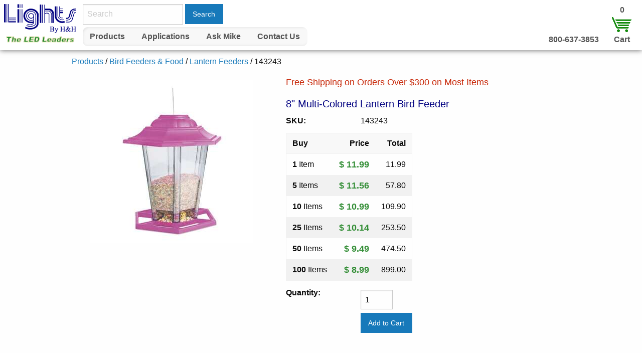

--- FILE ---
content_type: text/html; charset=utf-8
request_url: https://www.lightsbyhh.com/products/bird-feeders/lantern-feeders/143243
body_size: 4757
content:

<!DOCTYPE html>
<html class="no-js" lang="en">
<head>
	<meta charset="utf-8">
	<meta http-equiv="X-UA-Compatible" content="IE=edge">
	<meta name="viewport" content="width=device-width, initial-scale=1.0">
	<title>8" Multi-Colored Lantern Bird Feeder</title>
	<link rel="stylesheet" type="text/css" href="/content/css/v-639012308715067833/site.min.css">
	<link rel="canonical" href="https://www.lightsbyhh.com/products/bird-feeders/lantern-feeders/143243">
	<!-- WARNING: Respond.js doesn't work if you view the page via file:// -->
	<!--[if lt IE 9]>
		<script src="https://oss.maxcdn.com/respond/1.4.2/respond.min.js"></script>
	<![endif]-->
	

	<!-- Google tag (gtag.js) -->
	<script async src="https://www.googletagmanager.com/gtag/js?id=G-BN480T4L9J"></script>
	<script>
		window.dataLayer = window.dataLayer || [];
		function gtag(){dataLayer.push(arguments);}
		gtag('js', new Date());

		gtag('config', 'G-BN480T4L9J');
	</script>
	<link rel="shortcut icon" href="/favicon.ico">
</head>
<body>
	
<div class="title-bar" data-responsive-toggle="site-menu" data-hide-for="medium">
	<div class="title-bar-left">
		<button class="menu-icon" type="button" data-toggle="site-menu" aria-label="Site Menu"></button>
		<div class="title-bar-title">Lightsbyhh.com</div>
	</div>
	<div class="title-bar-right">
		<div class="site-cart-small">
			<a href="/cart">Cart: 0</a>
		</div>
	</div>
</div>

<div class="top-bar" id="site-menu">
	<div class="top-bar-left">
		<div class="site-logo">
			<a href="/"><img alt="Lights by H&amp;H" src="https://6f3fccb825af8b57a339-b972fa2252d6b7aab0b71bf03eceb3ac.ssl.cf2.rackcdn.com/images/site/v-636300311582523035/lightsbyhhledlogo.png"></a>
		</div>
	</div>

	<div class="top-bar-left">
		<div class="tbl">
			<div class="tr hide-for-print">
				<form action="/search" method="post" role="search" class="site-search">
					<input name="__RequestVerificationToken" type="hidden" value="50iijY0d8_-yfZNCcFiSiBAkK20WU1Z7RUcFtAYYUhch-H6FOIOrX13U8rKQ4FOa2thLwDb0R5MlGfQJxigHIaRNRvKGR08v-5-mO0fGCpw1" />
					<div class="tbl">
						<div class="td">
							<input type="search" name="SearchText" placeholder="Search">
						</div>
						<div class="td">
							<button type="submit" class="button">Search</button>
						</div>
					</div>
				</form>
			</div>

			<div class="tr">
				<ul class="dropdown menu" data-dropdown-menu>
					<li><a href="/products">Products</a></li>
					<li><a href="/applications">Applications</a></li>
					<li><a href="/ask-mike">Ask Mike</a></li>
					<li class="site-nav-contact"><a href="/about/contact">Contact Us</a></li>
				</ul>
			</div>
		</div>
	</div>

	<div class="top-bar-right hide-for-small-only">
		<div class="tbl">
			<div class="td bottom">
				<span class="site-phone">800-637-3853</span>
			</div>
			<div class="td hide-for-print">
				<div class="tbl site-cart">
					<div class="tr">
						<a title="View your shopping cart" href="/cart">0</a>
					</div>
					<div class="tr">
						<a title="View your shopping cart" href="/cart">
							<img alt="Shopping Cart" src="https://6f3fccb825af8b57a339-b972fa2252d6b7aab0b71bf03eceb3ac.ssl.cf2.rackcdn.com/images/site/v-636518046794422738/cart.png">
						</a>
					</div>
					<div class="tr">
						<a title="View your shopping cart" href="/cart">Cart</a>
					</div>
				</div>
			</div>
		</div>
	</div>

</div>



	


<div class="row column">
	
		<nav class="breadcrumb"><a href="/products">Products</a>&nbsp;&#47;&nbsp;<a href="/products/bird-feeders">Bird Feeders & Food</a>&nbsp;&#47;&nbsp;<a href="/products/bird-feeders/lantern-feeders">Lantern Feeders</a>&nbsp;&#47;&nbsp;143243</nav>

</div>





<div class="row">
	<div class="column medium-5">
		<div class="block-center">
			<img src="https://6f3fccb825af8b57a339-b972fa2252d6b7aab0b71bf03eceb3ac.ssl.cf2.rackcdn.com/images/products/2022/1/v-637768211686533384/143243-325x325.jpg" alt="8&amp;quot; Multi-Colored Lantern Bird Feeder 1.5 LB Seed Capacity" class="thumbnail product-img">
		</div>

		
	</div>
	<div class="column medium-7">


	<div class="row column bottom-margin-1">
		<span class="product-ship-msg">Free Shipping on Orders Over $300 on Most Items</span>
	</div>



	<h1 class="h4">8" Multi-Colored Lantern Bird Feeder</h1>
	<div class="row">
		<div class="column small-4 large-3">
			<strong>SKU:</strong>
		</div>
		<div class="column small-8 large-9">143243</div>
	</div>


<table class="tbl-qtypricing">
	<thead>
		<tr>
			<td>Buy</td>
			<td class="right">Price</td>
			<td class="right">Total</td>
		</tr>
	</thead>
	<tbody>
			<tr>
				<td><strong>1</strong> Item</td>
				<td class="right">
					<span class="product-price">$ 11.99</span>
				</td>
				<td class="right">11.99</td>
			</tr>
			<tr>
				<td><strong>5</strong> Items</td>
				<td class="right">
					<span class="product-price">$ 11.56</span>
				</td>
				<td class="right">57.80</td>
			</tr>
			<tr>
				<td><strong>10</strong> Items</td>
				<td class="right">
					<span class="product-price">$ 10.99</span>
				</td>
				<td class="right">109.90</td>
			</tr>
			<tr>
				<td><strong>25</strong> Items</td>
				<td class="right">
					<span class="product-price">$ 10.14</span>
				</td>
				<td class="right">253.50</td>
			</tr>
			<tr>
				<td><strong>50</strong> Items</td>
				<td class="right">
					<span class="product-price">$ 9.49</span>
				</td>
				<td class="right">474.50</td>
			</tr>
			<tr>
				<td><strong>100</strong> Items</td>
				<td class="right">
					<span class="product-price">$ 8.99</span>
				</td>
				<td class="right">899.00</td>
			</tr>
	</tbody>
</table>

<form action="/Cart/AddProduct" method="post"><input name="__RequestVerificationToken" type="hidden" value="KHasHvNgJsZKhjnyOQSWFdSqVHfAGxbok0GwCR_db6jYu0gqFhrfKYQ9lg9G39vCLEbsiHP4j5YUEgyqfPccP0XwAlm8JwtSZe2jYRPi4Pk1" />	<div class="row">
		<div class="column small-4 large-3">
			<strong>Quantity:</strong>
		</div>
		<div class="column small-8 large-9">
				<input class="product-qty" type="number" min="1" name="Qty" value="1" title="Quantity">
									<input id="productid" name="productid" type="hidden" value="11596" />
			<input id="routingid" name="routingid" type="hidden" value="27589" />
		</div>
	</div>
	<div class="row">
		<div class="column small-8 large-9 small-offset-4 large-offset-3">
			<input type="submit" value="Add to Cart" class="button">
		</div>
	</div>
</form>

	</div>
</div>

	<div class="row column">
		<div class="page-content"><p>&nbsp;</p>

<p class="h3">Product Description</p>
<p>
	8" multi-colored lantern bird feeder with 1.5 LB mixed seed capacity.
</p>

<p>&nbsp;</p>

<p class="h3">Features</p>

<ul>
	<li>8" Tall</li>
	<li>Multi-Colored, Plastic</li>
	<li>Assorted Colors</li>
	<li>Attracts A Wide Variety Of Birds With These Mixed Seed Lantern Feeders</li>
	<li>Constructed With Polypropylene Top & Bottom</li>
	<li>Easy To Fill & Clean</li>
	<li>1.5 LB Capacity Of Mixed Seed</li>
</ul>

<p>&nbsp;</p>

<p class="h3">Specifications</p>
<table>
	<tbody>
		<tr>
			<td class="label">Model Number:</td>
			<td>23951</td>
		</tr>
		<tr>
			<td class="label">Seed Capacity:</td>
			<td>1.5 LB</td>
		</tr>
		<tr>
			<td class="label">Height:</td>
			<td>8"</td>
		</tr>
		<tr>
			<td class="label">Package Width:</td>
			<td>7.50"</td>
		</tr>
		<tr>
			<td class="label">Package Length:</td>
			<td>7.50"</td>
		</tr>
		<tr>
			<td class="label">Weight:</td>
			<td>0.25 lbs</td>
		</tr>
		<tr>
			<td class="label">Rated For Outdoor Use:</td>
			<td>Yes</td>
		</tr>
		<tr>
			<td class="label">Country of Origin:</td>
			<td>CN</td>
		</tr>
		<tr>
			<td class="label">UPC:</td>
			<td>715038312499</td>
		</tr>
	</tbody>
</table></div>
	</div>




	<div class="row column">
		<p id="RelatedProducts" class="related-products">Related Products</p>
		
<div class="row small-up-2 medium-up-3 large-up-4 product-links">

<div class="column column-block">
	<div class="media-object">
		<div class="media-object-section product-link">
			<a href="/products/bird-feeders/nyjer-thistle-feeders/143241" class="img-link">
				<img src="https://6f3fccb825af8b57a339-b972fa2252d6b7aab0b71bf03eceb3ac.ssl.cf2.rackcdn.com/images/products/2022/1/v-637768184835202607/143241-200x200.jpg" alt="16.25&amp;quot; Dual Port Wild Bird &amp;amp; Finch Tube Feeder" loading="lazy">
			</a>
			<a href="/products/bird-feeders/nyjer-thistle-feeders/143241">
				<div class="product-link-description">16.25" Dual Port<br>Wild Bird &<br>Finch Tube Feeder</div>
			</a>
			<div class="product-link-sku">143241</div>
	<div class="product-link-price">$14.99</div>
	<a href="/cart/add/11594/27587" class="button product-link-button" rel="nofollow">Add to Cart</a>
		</div>
	</div>
</div>
<div class="column column-block">
	<div class="media-object">
		<div class="media-object-section product-link">
			<a href="/products/bird-feeders/caged-feeders/119409" class="img-link">
				<img src="https://6f3fccb825af8b57a339-b972fa2252d6b7aab0b71bf03eceb3ac.ssl.cf2.rackcdn.com/images/products/2021/12/v-637753491695349344/119409-200x200.jpg" alt="Wild Bird Feeder 3 LB Seed Capacity 8 Feeding Ports" loading="lazy">
			</a>
			<a href="/products/bird-feeders/caged-feeders/119409">
				<div class="product-link-description">Wild Bird Feeder<br>3 LB Seed Capacity<br>8 Feeding Ports</div>
			</a>
			<div class="product-link-sku">119409</div>
	<div class="product-link-price">$26.99</div>
	<a href="/cart/add/11580/27573" class="button product-link-button" rel="nofollow">Add to Cart</a>
		</div>
	</div>
</div>
<div class="column column-block">
	<div class="media-object">
		<div class="media-object-section product-link">
			<a href="/products/bird-feeders/hopper-feeders/142789" class="img-link">
				<img src="https://6f3fccb825af8b57a339-b972fa2252d6b7aab0b71bf03eceb3ac.ssl.cf2.rackcdn.com/images/products/2021/12/v-637753558646799949/142789-200x200.jpg" alt="Squirrel Proof Bird Feeder - 4.2 LB Seed Capacity" loading="lazy">
			</a>
			<a href="/products/bird-feeders/hopper-feeders/142789">
				<div class="product-link-description">Squirrel Proof Bird<br>Feeder - 4.2 LB<br>Seed Capacity</div>
			</a>
			<div class="product-link-sku">142789</div>
	<div class="product-link-price">$75.99</div>
	<a href="/cart/add/11586/27579" class="button product-link-button" rel="nofollow">Add to Cart</a>
		</div>
	</div>
</div></div>
	</div>

	<p>&nbsp;</p>




<div class="row column">
	<div class="footer-seal">
		<span id="siteseal">
			<script async type="text/javascript" src="https://seal.godaddy.com/getSeal?sealID=sZ8m2NTsPxMy21wGE0OimeR7JwyxvQ3xmKd8nXLpaKjMQxXYmMxEf"></script>
		</span>
	</div>
</div>

<div class="row column">
	<div class="footer-seal">
		<a href="https://www.bbb.org/us/il/elmwood/profile/retail-light-fixtures/h-h-industries-inc-0724-3004707/#sealclick" target="_blank" rel="nofollow noopener">
			<img src="https://seal-heartofillinois.bbb.org/seals/blue-seal-293-61-bbb-3004707.png" alt="H & H Industries Inc BBB Business Review" width="293" height="61" loading="lazy">
		</a>
	</div>
</div>

<footer class="footer" role="navigation">
	<nav class="footer-social-row">
		<div class="row">
			<div class="medium-12 column">
				<div class="footer-box">
					<div class="footer-social-links">
						<a href="https://www.facebook.com/lightsbyhh" target="_blank" rel="noopener">
							<img src="https://6f3fccb825af8b57a339-b972fa2252d6b7aab0b71bf03eceb3ac.ssl.cf2.rackcdn.com/images/site/v-635736988929807288/trans.png" alt="Facebook" class="facebook" loading="lazy">
						</a>
						<a href="https://www.youtube.com/user/LightsbyHH" target="_blank" rel="noopener">
							<img src="https://6f3fccb825af8b57a339-b972fa2252d6b7aab0b71bf03eceb3ac.ssl.cf2.rackcdn.com/images/site/v-635736988929807288/trans.png" alt="You Tube" class="youtube" loading="lazy">
						</a>
						<a href="https://twitter.com/lightsbyhh" target="_blank" rel="noopener">
							<img src="https://6f3fccb825af8b57a339-b972fa2252d6b7aab0b71bf03eceb3ac.ssl.cf2.rackcdn.com/images/site/v-635736988929807288/trans.png" alt="Twitter" class="twitter" loading="lazy">
						</a>
					</div>
				</div>
			</div>
		</div>
	</nav>
	<nav class="footer-info-row">
		<div class="row">
			<div class="small-6 medium-4 column">
				<div class="footer-box">
					<p class="footer-title">Help</p>
					<ul class="menu vertical">
						<li><a href="/about/contact">Contact Us</a></li>
						<li><a href="/about/returns">Return Policy</a></li>
						<li><a href="/about/warranty">Warranty</a></li>
						<li><a href="/ask-mike">Ask Mike</a></li>
					</ul>
				</div>
			</div>

			<div class="small-6 medium-4 column">
				<div class="footer-box">
					<p class="footer-title">About</p>
					<ul class="menu vertical">
						<li><a href="/about/aboutus">About Us</a></li>
						<li><a href="/about/careers">Careers</a></li>
						<li><a href="/about/contact">Contact Us</a></li>
					</ul>
				</div>
			</div>

			<div class="medium-4 column">
				<div class="footer-box">
					<div class=" footer-info middle">
						<p>
							<a href="mailto:info@lightsbyhh.com?subject=Lights By HH Web Contact" target="_blank">info@lightsbyhh.com</a><br>
							Phone: 309-742-8674<br>
							Fax: 309-742-7071
						</p>
						<p>
							<address>
								110 W Main Street<br>
								Elmwood, IL 61529-9608
							</address>
						</p>
					</div>
				</div>
			</div>
		</div>

		<div class="row column">
			<p class="center">Copyright © 2026<br>H&amp;H Industries, Inc</p>
		</div>
	</nav>
</footer>

	<script src="/content/js/v-638425847373776905/jquery.min.js"></script>
	
	<script src="/content/js/v-637385788730880081/site.min.js"></script>


		<script type="application/ld+json">
			{"@context":"http://schema.org","@type":"BreadcrumbList","itemListElement":[{"@type":"ListItem","item":{"@id":"https://www.lightsbyhh.com/products","name":"Products"},"position":1},{"@type":"ListItem","item":{"@id":"https://www.lightsbyhh.com/products/bird-feeders","name":"Bird Feeders & Food"},"position":2},{"@type":"ListItem","item":{"@id":"https://www.lightsbyhh.com/products/bird-feeders/lantern-feeders","name":"Lantern Feeders"},"position":3},{"@type":"ListItem","item":{"@id":"https://www.lightsbyhh.com/products/bird-feeders/lantern-feeders/143243","name":"143243"},"position":4}]}
		</script>

	
		<script type="application/ld+json">
			{"@context":"http://schema.org","@type":"Product","name":"143243","description":"8\" Multi-Colored Lantern Bird Feeder","image":"https://6f3fccb825af8b57a339-b972fa2252d6b7aab0b71bf03eceb3ac.ssl.cf2.rackcdn.com/images/products/2022/1/v-637768211686533384/143243-325x325.jpg","brand":{"@type":"Brand","name":"Audubon"},"gtin12":"715038312499","mpn":"143243","offers":[{"@type":"Offer","url":"https://www.lightsbyhh.com/products/bird-feeders/lantern-feeders/143243","availability":"http://schema.org/InStock","checkoutPageURLTemplate":"https://www.lightsbyhh.com/cart/add/11596","itemCondition":"http://schema.org/NewCondition","price":11.99,"priceCurrency":"USD"}],"sku":"143243"}
		</script>
	

</body>
</html>